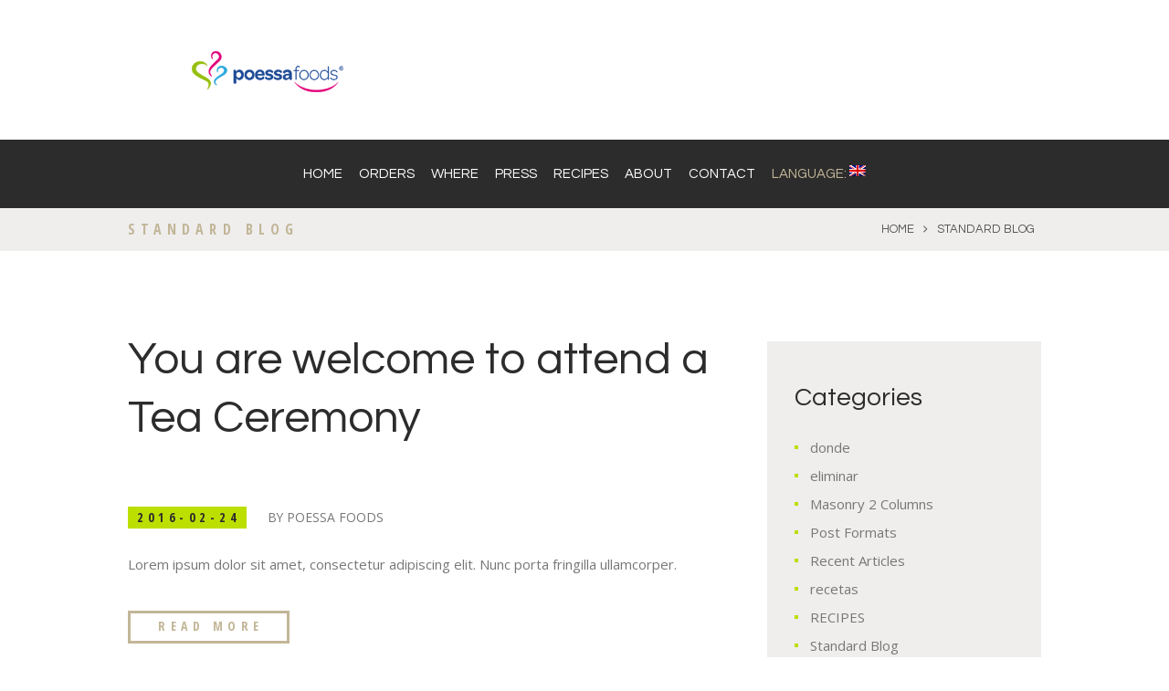

--- FILE ---
content_type: text/html; charset=UTF-8
request_url: https://poessa-foods.com/en/category/standard-blog
body_size: 21515
content:
<!DOCTYPE html>
<html lang="en-US" class="scheme_original">
<head>
	<meta name='robots' content='index, follow, max-image-preview:large, max-snippet:-1, max-video-preview:-1' />
		<script type="text/javascript">
			window.wgm_map_queue = window.wgm_map_queue || [];
			window.wgm_gmap_api_loaded = function() {
				window.wgm_map_queue.forEach(function(f) { f(); });
				window.wgm_map_queue = [];
			};
		</script>
		        <meta charset="UTF-8" />
        <meta name="viewport" content="width=device-width, initial-scale=1, maximum-scale=1">
        <meta name="format-detection" content="telephone=no">

        <link rel="profile" href="http://gmpg.org/xfn/11" />
        <link rel="pingback" href="https://poessa-foods.com/xmlrpc.php" />

        
	<!-- This site is optimized with the Yoast SEO plugin v26.8 - https://yoast.com/product/yoast-seo-wordpress/ -->
	<title>Standard Blog archivos &#8902; Poessa Foods</title>
	<link rel="canonical" href="https://poessa-foods.com/category/standard-blog" />
	<meta property="og:locale" content="en_US" />
	<meta property="og:type" content="article" />
	<meta property="og:title" content="Standard Blog archivos &#8902; Poessa Foods" />
	<meta property="og:url" content="https://poessa-foods.com/category/standard-blog" />
	<meta property="og:site_name" content="Poessa Foods" />
	<meta name="twitter:card" content="summary_large_image" />
	<script type="application/ld+json" class="yoast-schema-graph">{"@context":"https://schema.org","@graph":[{"@type":"CollectionPage","@id":"https://poessa-foods.com/category/standard-blog","url":"https://poessa-foods.com/category/standard-blog","name":"Standard Blog archivos &#8902; Poessa Foods","isPartOf":{"@id":"https://poessa-foods.com/#website"},"breadcrumb":{"@id":"https://poessa-foods.com/category/standard-blog#breadcrumb"},"inLanguage":"en-US"},{"@type":"BreadcrumbList","@id":"https://poessa-foods.com/category/standard-blog#breadcrumb","itemListElement":[{"@type":"ListItem","position":1,"name":"Portada","item":"https://poessa-foods.com/"},{"@type":"ListItem","position":2,"name":"Standard Blog"}]},{"@type":"WebSite","@id":"https://poessa-foods.com/#website","url":"https://poessa-foods.com/","name":"Poessa Foods","description":"","publisher":{"@id":"https://poessa-foods.com/#organization"},"potentialAction":[{"@type":"SearchAction","target":{"@type":"EntryPoint","urlTemplate":"https://poessa-foods.com/?s={search_term_string}"},"query-input":{"@type":"PropertyValueSpecification","valueRequired":true,"valueName":"search_term_string"}}],"inLanguage":"en-US"},{"@type":"Organization","@id":"https://poessa-foods.com/#organization","name":"Poessa Foods","url":"https://poessa-foods.com/","logo":{"@type":"ImageObject","inLanguage":"en-US","@id":"https://poessa-foods.com/#/schema/logo/image/","url":"https://poessa-foods.com/wp-content/uploads/2016/12/favicon.png","contentUrl":"https://poessa-foods.com/wp-content/uploads/2016/12/favicon.png","width":100,"height":109,"caption":"Poessa Foods"},"image":{"@id":"https://poessa-foods.com/#/schema/logo/image/"},"sameAs":["https://www.facebook.com/topgourmet.poessajapan.co"]}]}</script>
	<!-- / Yoast SEO plugin. -->


<link rel='dns-prefetch' href='//maps.google.com' />
<link rel='dns-prefetch' href='//fonts.googleapis.com' />
<link rel="alternate" type="application/rss+xml" title="Poessa Foods &raquo; Feed" href="https://poessa-foods.com/en/feed" />
<link rel="alternate" type="application/rss+xml" title="Poessa Foods &raquo; Comments Feed" href="https://poessa-foods.com/en/comments/feed" />
<link rel="alternate" type="application/rss+xml" title="Poessa Foods &raquo; Standard Blog Category Feed" href="https://poessa-foods.com/en/category/standard-blog/feed" />
<style id='wp-img-auto-sizes-contain-inline-css' type='text/css'>
img:is([sizes=auto i],[sizes^="auto," i]){contain-intrinsic-size:3000px 1500px}
/*# sourceURL=wp-img-auto-sizes-contain-inline-css */
</style>
<link rel='stylesheet' id='bxslider-css-css' href='https://poessa-foods.com/wp-content/plugins/kiwi-logo-carousel/third-party/jquery.bxslider/jquery.bxslider.css?ver=6.9' type='text/css' media='' />
<link rel='stylesheet' id='kiwi-logo-carousel-styles-css' href='https://poessa-foods.com/wp-content/plugins/kiwi-logo-carousel/custom-styles.css?ver=6.9' type='text/css' media='' />
<link rel='stylesheet' id='sbi_styles-css' href='https://poessa-foods.com/wp-content/plugins/instagram-feed/css/sbi-styles.min.css?ver=6.10.0' type='text/css' media='all' />
<style id='wp-emoji-styles-inline-css' type='text/css'>

	img.wp-smiley, img.emoji {
		display: inline !important;
		border: none !important;
		box-shadow: none !important;
		height: 1em !important;
		width: 1em !important;
		margin: 0 0.07em !important;
		vertical-align: -0.1em !important;
		background: none !important;
		padding: 0 !important;
	}
/*# sourceURL=wp-emoji-styles-inline-css */
</style>
<style id='wp-block-library-inline-css' type='text/css'>
:root{--wp-block-synced-color:#7a00df;--wp-block-synced-color--rgb:122,0,223;--wp-bound-block-color:var(--wp-block-synced-color);--wp-editor-canvas-background:#ddd;--wp-admin-theme-color:#007cba;--wp-admin-theme-color--rgb:0,124,186;--wp-admin-theme-color-darker-10:#006ba1;--wp-admin-theme-color-darker-10--rgb:0,107,160.5;--wp-admin-theme-color-darker-20:#005a87;--wp-admin-theme-color-darker-20--rgb:0,90,135;--wp-admin-border-width-focus:2px}@media (min-resolution:192dpi){:root{--wp-admin-border-width-focus:1.5px}}.wp-element-button{cursor:pointer}:root .has-very-light-gray-background-color{background-color:#eee}:root .has-very-dark-gray-background-color{background-color:#313131}:root .has-very-light-gray-color{color:#eee}:root .has-very-dark-gray-color{color:#313131}:root .has-vivid-green-cyan-to-vivid-cyan-blue-gradient-background{background:linear-gradient(135deg,#00d084,#0693e3)}:root .has-purple-crush-gradient-background{background:linear-gradient(135deg,#34e2e4,#4721fb 50%,#ab1dfe)}:root .has-hazy-dawn-gradient-background{background:linear-gradient(135deg,#faaca8,#dad0ec)}:root .has-subdued-olive-gradient-background{background:linear-gradient(135deg,#fafae1,#67a671)}:root .has-atomic-cream-gradient-background{background:linear-gradient(135deg,#fdd79a,#004a59)}:root .has-nightshade-gradient-background{background:linear-gradient(135deg,#330968,#31cdcf)}:root .has-midnight-gradient-background{background:linear-gradient(135deg,#020381,#2874fc)}:root{--wp--preset--font-size--normal:16px;--wp--preset--font-size--huge:42px}.has-regular-font-size{font-size:1em}.has-larger-font-size{font-size:2.625em}.has-normal-font-size{font-size:var(--wp--preset--font-size--normal)}.has-huge-font-size{font-size:var(--wp--preset--font-size--huge)}.has-text-align-center{text-align:center}.has-text-align-left{text-align:left}.has-text-align-right{text-align:right}.has-fit-text{white-space:nowrap!important}#end-resizable-editor-section{display:none}.aligncenter{clear:both}.items-justified-left{justify-content:flex-start}.items-justified-center{justify-content:center}.items-justified-right{justify-content:flex-end}.items-justified-space-between{justify-content:space-between}.screen-reader-text{border:0;clip-path:inset(50%);height:1px;margin:-1px;overflow:hidden;padding:0;position:absolute;width:1px;word-wrap:normal!important}.screen-reader-text:focus{background-color:#ddd;clip-path:none;color:#444;display:block;font-size:1em;height:auto;left:5px;line-height:normal;padding:15px 23px 14px;text-decoration:none;top:5px;width:auto;z-index:100000}html :where(.has-border-color){border-style:solid}html :where([style*=border-top-color]){border-top-style:solid}html :where([style*=border-right-color]){border-right-style:solid}html :where([style*=border-bottom-color]){border-bottom-style:solid}html :where([style*=border-left-color]){border-left-style:solid}html :where([style*=border-width]){border-style:solid}html :where([style*=border-top-width]){border-top-style:solid}html :where([style*=border-right-width]){border-right-style:solid}html :where([style*=border-bottom-width]){border-bottom-style:solid}html :where([style*=border-left-width]){border-left-style:solid}html :where(img[class*=wp-image-]){height:auto;max-width:100%}:where(figure){margin:0 0 1em}html :where(.is-position-sticky){--wp-admin--admin-bar--position-offset:var(--wp-admin--admin-bar--height,0px)}@media screen and (max-width:600px){html :where(.is-position-sticky){--wp-admin--admin-bar--position-offset:0px}}

/*# sourceURL=wp-block-library-inline-css */
</style><style id='global-styles-inline-css' type='text/css'>
:root{--wp--preset--aspect-ratio--square: 1;--wp--preset--aspect-ratio--4-3: 4/3;--wp--preset--aspect-ratio--3-4: 3/4;--wp--preset--aspect-ratio--3-2: 3/2;--wp--preset--aspect-ratio--2-3: 2/3;--wp--preset--aspect-ratio--16-9: 16/9;--wp--preset--aspect-ratio--9-16: 9/16;--wp--preset--color--black: #000000;--wp--preset--color--cyan-bluish-gray: #abb8c3;--wp--preset--color--white: #ffffff;--wp--preset--color--pale-pink: #f78da7;--wp--preset--color--vivid-red: #cf2e2e;--wp--preset--color--luminous-vivid-orange: #ff6900;--wp--preset--color--luminous-vivid-amber: #fcb900;--wp--preset--color--light-green-cyan: #7bdcb5;--wp--preset--color--vivid-green-cyan: #00d084;--wp--preset--color--pale-cyan-blue: #8ed1fc;--wp--preset--color--vivid-cyan-blue: #0693e3;--wp--preset--color--vivid-purple: #9b51e0;--wp--preset--gradient--vivid-cyan-blue-to-vivid-purple: linear-gradient(135deg,rgb(6,147,227) 0%,rgb(155,81,224) 100%);--wp--preset--gradient--light-green-cyan-to-vivid-green-cyan: linear-gradient(135deg,rgb(122,220,180) 0%,rgb(0,208,130) 100%);--wp--preset--gradient--luminous-vivid-amber-to-luminous-vivid-orange: linear-gradient(135deg,rgb(252,185,0) 0%,rgb(255,105,0) 100%);--wp--preset--gradient--luminous-vivid-orange-to-vivid-red: linear-gradient(135deg,rgb(255,105,0) 0%,rgb(207,46,46) 100%);--wp--preset--gradient--very-light-gray-to-cyan-bluish-gray: linear-gradient(135deg,rgb(238,238,238) 0%,rgb(169,184,195) 100%);--wp--preset--gradient--cool-to-warm-spectrum: linear-gradient(135deg,rgb(74,234,220) 0%,rgb(151,120,209) 20%,rgb(207,42,186) 40%,rgb(238,44,130) 60%,rgb(251,105,98) 80%,rgb(254,248,76) 100%);--wp--preset--gradient--blush-light-purple: linear-gradient(135deg,rgb(255,206,236) 0%,rgb(152,150,240) 100%);--wp--preset--gradient--blush-bordeaux: linear-gradient(135deg,rgb(254,205,165) 0%,rgb(254,45,45) 50%,rgb(107,0,62) 100%);--wp--preset--gradient--luminous-dusk: linear-gradient(135deg,rgb(255,203,112) 0%,rgb(199,81,192) 50%,rgb(65,88,208) 100%);--wp--preset--gradient--pale-ocean: linear-gradient(135deg,rgb(255,245,203) 0%,rgb(182,227,212) 50%,rgb(51,167,181) 100%);--wp--preset--gradient--electric-grass: linear-gradient(135deg,rgb(202,248,128) 0%,rgb(113,206,126) 100%);--wp--preset--gradient--midnight: linear-gradient(135deg,rgb(2,3,129) 0%,rgb(40,116,252) 100%);--wp--preset--font-size--small: 13px;--wp--preset--font-size--medium: 20px;--wp--preset--font-size--large: 36px;--wp--preset--font-size--x-large: 42px;--wp--preset--spacing--20: 0.44rem;--wp--preset--spacing--30: 0.67rem;--wp--preset--spacing--40: 1rem;--wp--preset--spacing--50: 1.5rem;--wp--preset--spacing--60: 2.25rem;--wp--preset--spacing--70: 3.38rem;--wp--preset--spacing--80: 5.06rem;--wp--preset--shadow--natural: 6px 6px 9px rgba(0, 0, 0, 0.2);--wp--preset--shadow--deep: 12px 12px 50px rgba(0, 0, 0, 0.4);--wp--preset--shadow--sharp: 6px 6px 0px rgba(0, 0, 0, 0.2);--wp--preset--shadow--outlined: 6px 6px 0px -3px rgb(255, 255, 255), 6px 6px rgb(0, 0, 0);--wp--preset--shadow--crisp: 6px 6px 0px rgb(0, 0, 0);}:where(.is-layout-flex){gap: 0.5em;}:where(.is-layout-grid){gap: 0.5em;}body .is-layout-flex{display: flex;}.is-layout-flex{flex-wrap: wrap;align-items: center;}.is-layout-flex > :is(*, div){margin: 0;}body .is-layout-grid{display: grid;}.is-layout-grid > :is(*, div){margin: 0;}:where(.wp-block-columns.is-layout-flex){gap: 2em;}:where(.wp-block-columns.is-layout-grid){gap: 2em;}:where(.wp-block-post-template.is-layout-flex){gap: 1.25em;}:where(.wp-block-post-template.is-layout-grid){gap: 1.25em;}.has-black-color{color: var(--wp--preset--color--black) !important;}.has-cyan-bluish-gray-color{color: var(--wp--preset--color--cyan-bluish-gray) !important;}.has-white-color{color: var(--wp--preset--color--white) !important;}.has-pale-pink-color{color: var(--wp--preset--color--pale-pink) !important;}.has-vivid-red-color{color: var(--wp--preset--color--vivid-red) !important;}.has-luminous-vivid-orange-color{color: var(--wp--preset--color--luminous-vivid-orange) !important;}.has-luminous-vivid-amber-color{color: var(--wp--preset--color--luminous-vivid-amber) !important;}.has-light-green-cyan-color{color: var(--wp--preset--color--light-green-cyan) !important;}.has-vivid-green-cyan-color{color: var(--wp--preset--color--vivid-green-cyan) !important;}.has-pale-cyan-blue-color{color: var(--wp--preset--color--pale-cyan-blue) !important;}.has-vivid-cyan-blue-color{color: var(--wp--preset--color--vivid-cyan-blue) !important;}.has-vivid-purple-color{color: var(--wp--preset--color--vivid-purple) !important;}.has-black-background-color{background-color: var(--wp--preset--color--black) !important;}.has-cyan-bluish-gray-background-color{background-color: var(--wp--preset--color--cyan-bluish-gray) !important;}.has-white-background-color{background-color: var(--wp--preset--color--white) !important;}.has-pale-pink-background-color{background-color: var(--wp--preset--color--pale-pink) !important;}.has-vivid-red-background-color{background-color: var(--wp--preset--color--vivid-red) !important;}.has-luminous-vivid-orange-background-color{background-color: var(--wp--preset--color--luminous-vivid-orange) !important;}.has-luminous-vivid-amber-background-color{background-color: var(--wp--preset--color--luminous-vivid-amber) !important;}.has-light-green-cyan-background-color{background-color: var(--wp--preset--color--light-green-cyan) !important;}.has-vivid-green-cyan-background-color{background-color: var(--wp--preset--color--vivid-green-cyan) !important;}.has-pale-cyan-blue-background-color{background-color: var(--wp--preset--color--pale-cyan-blue) !important;}.has-vivid-cyan-blue-background-color{background-color: var(--wp--preset--color--vivid-cyan-blue) !important;}.has-vivid-purple-background-color{background-color: var(--wp--preset--color--vivid-purple) !important;}.has-black-border-color{border-color: var(--wp--preset--color--black) !important;}.has-cyan-bluish-gray-border-color{border-color: var(--wp--preset--color--cyan-bluish-gray) !important;}.has-white-border-color{border-color: var(--wp--preset--color--white) !important;}.has-pale-pink-border-color{border-color: var(--wp--preset--color--pale-pink) !important;}.has-vivid-red-border-color{border-color: var(--wp--preset--color--vivid-red) !important;}.has-luminous-vivid-orange-border-color{border-color: var(--wp--preset--color--luminous-vivid-orange) !important;}.has-luminous-vivid-amber-border-color{border-color: var(--wp--preset--color--luminous-vivid-amber) !important;}.has-light-green-cyan-border-color{border-color: var(--wp--preset--color--light-green-cyan) !important;}.has-vivid-green-cyan-border-color{border-color: var(--wp--preset--color--vivid-green-cyan) !important;}.has-pale-cyan-blue-border-color{border-color: var(--wp--preset--color--pale-cyan-blue) !important;}.has-vivid-cyan-blue-border-color{border-color: var(--wp--preset--color--vivid-cyan-blue) !important;}.has-vivid-purple-border-color{border-color: var(--wp--preset--color--vivid-purple) !important;}.has-vivid-cyan-blue-to-vivid-purple-gradient-background{background: var(--wp--preset--gradient--vivid-cyan-blue-to-vivid-purple) !important;}.has-light-green-cyan-to-vivid-green-cyan-gradient-background{background: var(--wp--preset--gradient--light-green-cyan-to-vivid-green-cyan) !important;}.has-luminous-vivid-amber-to-luminous-vivid-orange-gradient-background{background: var(--wp--preset--gradient--luminous-vivid-amber-to-luminous-vivid-orange) !important;}.has-luminous-vivid-orange-to-vivid-red-gradient-background{background: var(--wp--preset--gradient--luminous-vivid-orange-to-vivid-red) !important;}.has-very-light-gray-to-cyan-bluish-gray-gradient-background{background: var(--wp--preset--gradient--very-light-gray-to-cyan-bluish-gray) !important;}.has-cool-to-warm-spectrum-gradient-background{background: var(--wp--preset--gradient--cool-to-warm-spectrum) !important;}.has-blush-light-purple-gradient-background{background: var(--wp--preset--gradient--blush-light-purple) !important;}.has-blush-bordeaux-gradient-background{background: var(--wp--preset--gradient--blush-bordeaux) !important;}.has-luminous-dusk-gradient-background{background: var(--wp--preset--gradient--luminous-dusk) !important;}.has-pale-ocean-gradient-background{background: var(--wp--preset--gradient--pale-ocean) !important;}.has-electric-grass-gradient-background{background: var(--wp--preset--gradient--electric-grass) !important;}.has-midnight-gradient-background{background: var(--wp--preset--gradient--midnight) !important;}.has-small-font-size{font-size: var(--wp--preset--font-size--small) !important;}.has-medium-font-size{font-size: var(--wp--preset--font-size--medium) !important;}.has-large-font-size{font-size: var(--wp--preset--font-size--large) !important;}.has-x-large-font-size{font-size: var(--wp--preset--font-size--x-large) !important;}
/*# sourceURL=global-styles-inline-css */
</style>

<style id='classic-theme-styles-inline-css' type='text/css'>
/*! This file is auto-generated */
.wp-block-button__link{color:#fff;background-color:#32373c;border-radius:9999px;box-shadow:none;text-decoration:none;padding:calc(.667em + 2px) calc(1.333em + 2px);font-size:1.125em}.wp-block-file__button{background:#32373c;color:#fff;text-decoration:none}
/*# sourceURL=/wp-includes/css/classic-themes.min.css */
</style>
<link rel='stylesheet' id='booked-tooltipster-css' href='https://poessa-foods.com/wp-content/plugins/booked/assets/js/tooltipster/css/tooltipster.css?ver=3.3.0' type='text/css' media='all' />
<link rel='stylesheet' id='booked-tooltipster-theme-css' href='https://poessa-foods.com/wp-content/plugins/booked/assets/js/tooltipster/css/themes/tooltipster-light.css?ver=3.3.0' type='text/css' media='all' />
<link rel='stylesheet' id='booked-animations-css' href='https://poessa-foods.com/wp-content/plugins/booked/assets/css/animations.css?ver=2.4.3' type='text/css' media='all' />
<link rel='stylesheet' id='booked-css-css' href='https://poessa-foods.com/wp-content/plugins/booked/dist/booked.css?ver=2.4.3' type='text/css' media='all' />
<style id='booked-css-inline-css' type='text/css'>
#ui-datepicker-div.booked_custom_date_picker table.ui-datepicker-calendar tbody td a.ui-state-active,#ui-datepicker-div.booked_custom_date_picker table.ui-datepicker-calendar tbody td a.ui-state-active:hover,body #booked-profile-page input[type=submit].button-primary:hover,body .booked-list-view button.button:hover, body .booked-list-view input[type=submit].button-primary:hover,body div.booked-calendar input[type=submit].button-primary:hover,body .booked-modal input[type=submit].button-primary:hover,body div.booked-calendar .bc-head,body div.booked-calendar .bc-head .bc-col,body div.booked-calendar .booked-appt-list .timeslot .timeslot-people button:hover,body #booked-profile-page .booked-profile-header,body #booked-profile-page .booked-tabs li.active a,body #booked-profile-page .booked-tabs li.active a:hover,body #booked-profile-page .appt-block .google-cal-button > a:hover,#ui-datepicker-div.booked_custom_date_picker .ui-datepicker-header{ background:#c2b698 !important; }body #booked-profile-page input[type=submit].button-primary:hover,body div.booked-calendar input[type=submit].button-primary:hover,body .booked-list-view button.button:hover, body .booked-list-view input[type=submit].button-primary:hover,body .booked-modal input[type=submit].button-primary:hover,body div.booked-calendar .bc-head .bc-col,body div.booked-calendar .booked-appt-list .timeslot .timeslot-people button:hover,body #booked-profile-page .booked-profile-header,body #booked-profile-page .appt-block .google-cal-button > a:hover{ border-color:#c2b698 !important; }body div.booked-calendar .bc-row.days,body div.booked-calendar .bc-row.days .bc-col,body .booked-calendarSwitcher.calendar,body #booked-profile-page .booked-tabs,#ui-datepicker-div.booked_custom_date_picker table.ui-datepicker-calendar thead,#ui-datepicker-div.booked_custom_date_picker table.ui-datepicker-calendar thead th{ background:#bcdf00 !important; }body div.booked-calendar .bc-row.days .bc-col,body #booked-profile-page .booked-tabs{ border-color:#bcdf00 !important; }#ui-datepicker-div.booked_custom_date_picker table.ui-datepicker-calendar tbody td.ui-datepicker-today a,#ui-datepicker-div.booked_custom_date_picker table.ui-datepicker-calendar tbody td.ui-datepicker-today a:hover,body #booked-profile-page input[type=submit].button-primary,body div.booked-calendar input[type=submit].button-primary,body .booked-list-view button.button, body .booked-list-view input[type=submit].button-primary,body .booked-list-view button.button, body .booked-list-view input[type=submit].button-primary,body .booked-modal input[type=submit].button-primary,body div.booked-calendar .booked-appt-list .timeslot .timeslot-people button,body #booked-profile-page .booked-profile-appt-list .appt-block.approved .status-block,body #booked-profile-page .appt-block .google-cal-button > a,body .booked-modal p.booked-title-bar,body div.booked-calendar .bc-col:hover .date span,body .booked-list-view a.booked_list_date_picker_trigger.booked-dp-active,body .booked-list-view a.booked_list_date_picker_trigger.booked-dp-active:hover,.booked-ms-modal .booked-book-appt,body #booked-profile-page .booked-tabs li a .counter{ background:#c2b698; }body #booked-profile-page input[type=submit].button-primary,body div.booked-calendar input[type=submit].button-primary,body .booked-list-view button.button, body .booked-list-view input[type=submit].button-primary,body .booked-list-view button.button, body .booked-list-view input[type=submit].button-primary,body .booked-modal input[type=submit].button-primary,body #booked-profile-page .appt-block .google-cal-button > a,body div.booked-calendar .booked-appt-list .timeslot .timeslot-people button,body .booked-list-view a.booked_list_date_picker_trigger.booked-dp-active,body .booked-list-view a.booked_list_date_picker_trigger.booked-dp-active:hover{ border-color:#c2b698; }body .booked-modal .bm-window p i.fa,body .booked-modal .bm-window a,body .booked-appt-list .booked-public-appointment-title,body .booked-modal .bm-window p.appointment-title,.booked-ms-modal.visible:hover .booked-book-appt{ color:#c2b698; }.booked-appt-list .timeslot.has-title .booked-public-appointment-title { color:inherit; }
/*# sourceURL=booked-css-inline-css */
</style>
<link rel='stylesheet' id='contact-form-7-css' href='https://poessa-foods.com/wp-content/plugins/contact-form-7/includes/css/styles.css?ver=6.1.4' type='text/css' media='all' />
<link rel='stylesheet' id='essential-grid-plugin-settings-css' href='https://poessa-foods.com/wp-content/plugins/essential-grid/public/assets/css/settings.css?ver=2.0.9.1' type='text/css' media='all' />
<link rel='stylesheet' id='tp-open-sans-css' href='https://fonts.googleapis.com/css?family=Open+Sans%3A300%2C400%2C600%2C700%2C800&#038;ver=6.9' type='text/css' media='all' />
<link rel='stylesheet' id='tp-raleway-css' href='https://fonts.googleapis.com/css?family=Raleway%3A100%2C200%2C300%2C400%2C500%2C600%2C700%2C800%2C900&#038;ver=6.9' type='text/css' media='all' />
<link rel='stylesheet' id='tp-droid-serif-css' href='https://fonts.googleapis.com/css?family=Droid+Serif%3A400%2C700&#038;ver=6.9' type='text/css' media='all' />
<link rel='stylesheet' id='wgm-select2-css-css' href='https://poessa-foods.com/wp-content/plugins/gmap-embed/admin/assets/third-party/select2/css/select2.min.css?ver=4.1.0-rc.0' type='text/css' media='all' />
<link rel='stylesheet' id='wgm-design-system-css-css' href='https://poessa-foods.com/wp-content/plugins/gmap-embed/admin/assets/css/wgm-design-system.css?ver=1769036178' type='text/css' media='all' />
<link rel='stylesheet' id='wp-gmap-front-custom-style-css-css' href='https://poessa-foods.com/wp-content/plugins/gmap-embed/public/assets/css/front_custom_style.css?ver=1769036179' type='text/css' media='all' />
<link rel='stylesheet' id='rs-plugin-settings-css' href='https://poessa-foods.com/wp-content/plugins/revslider/public/assets/css/settings.css?ver=5.2.6' type='text/css' media='all' />
<style id='rs-plugin-settings-inline-css' type='text/css'>
#rs-demo-id {}
/*# sourceURL=rs-plugin-settings-inline-css */
</style>
<link rel='stylesheet' id='theleaf-font-google_fonts-style-css' href='//fonts.googleapis.com/css?family=Questrial|Open+Sans+Condensed:700|Open+Sans:300,300italic,400,400italic,700,700italic|Satisfy&#038;subset=latin,latin-ext' type='text/css' media='all' />
<link rel='stylesheet' id='fontello-style-css' href='https://poessa-foods.com/wp-content/themes/theleaf/css/fontello/css/fontello.css' type='text/css' media='all' />
<link rel='stylesheet' id='theleaf-main-style-css' href='https://poessa-foods.com/wp-content/themes/theleaf/style.css' type='text/css' media='all' />
<link rel='stylesheet' id='theleaf-animation-style-css' href='https://poessa-foods.com/wp-content/themes/theleaf/fw/css/core.animation.css' type='text/css' media='all' />
<link rel='stylesheet' id='theleaf-shortcodes-style-css' href='https://poessa-foods.com/wp-content/plugins/trx_utils/shortcodes/theme.shortcodes.css' type='text/css' media='all' />
<link rel='stylesheet' id='theleaf-plugin.booked-style-css' href='https://poessa-foods.com/wp-content/themes/theleaf/css/plugin.booked.css' type='text/css' media='all' />
<link rel='stylesheet' id='theleaf-skin-style-css' href='https://poessa-foods.com/wp-content/themes/theleaf/skins/theleaf/skin.css' type='text/css' media='all' />
<link rel='stylesheet' id='theleaf-custom-style-css' href='https://poessa-foods.com/wp-content/themes/theleaf/fw/css/custom-style.css' type='text/css' media='all' />
<style id='theleaf-custom-style-inline-css' type='text/css'>
 #page_preloader{background-color:#ffffff}.preloader_wrap>div{background-color:#c2b698} .contacts_wrap .logo img{height:30px}
/*# sourceURL=theleaf-custom-style-inline-css */
</style>
<link rel='stylesheet' id='theleaf-responsive-style-css' href='https://poessa-foods.com/wp-content/themes/theleaf/css/responsive.css' type='text/css' media='all' />
<link rel='stylesheet' id='theme-skin-responsive-style-css' href='https://poessa-foods.com/wp-content/themes/theleaf/skins/theleaf/skin.responsive.css' type='text/css' media='all' />
<link rel='stylesheet' id='mediaelement-css' href='https://poessa-foods.com/wp-includes/js/mediaelement/mediaelementplayer-legacy.min.css?ver=4.2.17' type='text/css' media='all' />
<link rel='stylesheet' id='wp-mediaelement-css' href='https://poessa-foods.com/wp-includes/js/mediaelement/wp-mediaelement.min.css?ver=6.9' type='text/css' media='all' />
<script type="text/javascript" src="https://poessa-foods.com/wp-includes/js/jquery/jquery.min.js?ver=3.7.1" id="jquery-core-js"></script>
<script type="text/javascript" src="https://poessa-foods.com/wp-includes/js/jquery/jquery-migrate.min.js?ver=3.4.1" id="jquery-migrate-js"></script>
<script type="text/javascript" src="https://poessa-foods.com/wp-content/plugins/essential-grid/public/assets/js/lightbox.js?ver=2.0.9.1" id="themepunchboxext-js"></script>
<script type="text/javascript" src="https://poessa-foods.com/wp-content/plugins/essential-grid/public/assets/js/jquery.themepunch.tools.min.js?ver=2.0.9.1" id="tp-tools-js"></script>
<script type="text/javascript" src="https://poessa-foods.com/wp-content/plugins/essential-grid/public/assets/js/jquery.themepunch.essential.min.js?ver=2.0.9.1" id="essential-grid-essential-grid-script-js"></script>
<script type="text/javascript" async defer src="https://maps.google.com/maps/api/js?key=AIzaSyDsnzH8ifleAaGZqYMJYVh6uQlYgZmdGbc&amp;libraries=places&amp;language=en&amp;region=US&amp;callback=wgm_gmap_api_loaded&amp;ver=6.9" id="wp-gmap-api-js"></script>
<script type="text/javascript" id="wp-gmap-api-js-after">
/* <![CDATA[ */
/* <![CDATA[ */

var wgm_status = {"p_v":"1.9.5","p_d_v":"20260121","l_api":"always","p_api":"N","i_p":false,"d_f_s_c":"N","d_s_v":"N","d_z_c":"N","d_p_c":"N","d_m_t_c":"N","d_m_w_z":"N","d_m_d":"N","d_m_d_c_z":"N","e_d_f_a_c":"N","lng":"en","reg":"US","d_u":"km","m_r":"administrator","php_v":"7.4.33","wp_v":"6.9"};
/* ]]]]><![CDATA[> */
//# sourceURL=wp-gmap-api-js-after
/* ]]> */
</script>
<script type="text/javascript" src="https://poessa-foods.com/wp-content/plugins/revslider/public/assets/js/jquery.themepunch.revolution.min.js?ver=5.2.6" id="revmin-js"></script>
<script type="text/javascript" src="https://poessa-foods.com/wp-content/themes/theleaf/fw/js/photostack/modernizr.min.js" id="modernizr-js"></script>
<link rel="https://api.w.org/" href="https://poessa-foods.com/en/wp-json/" /><link rel="alternate" title="JSON" type="application/json" href="https://poessa-foods.com/en/wp-json/wp/v2/categories/10" /><link rel="EditURI" type="application/rsd+xml" title="RSD" href="https://poessa-foods.com/xmlrpc.php?rsd" />
<meta name="generator" content="WordPress 6.9" />
		<script type="text/javascript">
			var ajaxRevslider;
			
			jQuery(document).ready(function() {
				// CUSTOM AJAX CONTENT LOADING FUNCTION
				ajaxRevslider = function(obj) {
				
					// obj.type : Post Type
					// obj.id : ID of Content to Load
					// obj.aspectratio : The Aspect Ratio of the Container / Media
					// obj.selector : The Container Selector where the Content of Ajax will be injected. It is done via the Essential Grid on Return of Content
					
					var content = "";

					data = {};
					
					data.action = 'revslider_ajax_call_front';
					data.client_action = 'get_slider_html';
					data.token = '2bd2595471';
					data.type = obj.type;
					data.id = obj.id;
					data.aspectratio = obj.aspectratio;
					
					// SYNC AJAX REQUEST
					jQuery.ajax({
						type:"post",
						url:"https://poessa-foods.com/wp-admin/admin-ajax.php",
						dataType: 'json',
						data:data,
						async:false,
						success: function(ret, textStatus, XMLHttpRequest) {
							if(ret.success == true)
								content = ret.data;								
						},
						error: function(e) {
							console.log(e);
						}
					});
					
					 // FIRST RETURN THE CONTENT WHEN IT IS LOADED !!
					 return content;						 
				};
				
				// CUSTOM AJAX FUNCTION TO REMOVE THE SLIDER
				var ajaxRemoveRevslider = function(obj) {
					return jQuery(obj.selector+" .rev_slider").revkill();
				};

				// EXTEND THE AJAX CONTENT LOADING TYPES WITH TYPE AND FUNCTION
				var extendessential = setInterval(function() {
					if (jQuery.fn.tpessential != undefined) {
						clearInterval(extendessential);
						if(typeof(jQuery.fn.tpessential.defaults) !== 'undefined') {
							jQuery.fn.tpessential.defaults.ajaxTypes.push({type:"revslider",func:ajaxRevslider,killfunc:ajaxRemoveRevslider,openAnimationSpeed:0.3});   
							// type:  Name of the Post to load via Ajax into the Essential Grid Ajax Container
							// func: the Function Name which is Called once the Item with the Post Type has been clicked
							// killfunc: function to kill in case the Ajax Window going to be removed (before Remove function !
							// openAnimationSpeed: how quick the Ajax Content window should be animated (default is 0.3)
						}
					}
				},30);
			});
		</script>
		<style type="text/css">
.qtranxs_flag_ja {background-image: url(https://poessa-foods.com/wp-content/plugins/qtranslate-x/flags/jp.png); background-repeat: no-repeat;}
.qtranxs_flag_en {background-image: url(https://poessa-foods.com/wp-content/plugins/qtranslate-x/flags/gb.png); background-repeat: no-repeat;}
.qtranxs_flag_es {background-image: url(https://poessa-foods.com/wp-content/plugins/qtranslate-x/flags/es.png); background-repeat: no-repeat;}
</style>
<link hreflang="ja" href="https://poessa-foods.com/ja/category/standard-blog" rel="alternate" />
<link hreflang="en" href="https://poessa-foods.com/en/category/standard-blog" rel="alternate" />
<link hreflang="es" href="https://poessa-foods.com/es/category/standard-blog" rel="alternate" />
<link hreflang="x-default" href="https://poessa-foods.com/category/standard-blog" rel="alternate" />
<meta name="generator" content="qTranslate-X 3.4.6.8" />
<style type="text/css" media="screen">input#akismet_privacy_check { float: left; margin: 7px 7px 7px 0; width: 13px; }</style>
        <script type="text/javascript">
            var jQueryMigrateHelperHasSentDowngrade = false;

			window.onerror = function( msg, url, line, col, error ) {
				// Break out early, do not processing if a downgrade reqeust was already sent.
				if ( jQueryMigrateHelperHasSentDowngrade ) {
					return true;
                }

				var xhr = new XMLHttpRequest();
				var nonce = 'c0c9dfe7d8';
				var jQueryFunctions = [
					'andSelf',
					'browser',
					'live',
					'boxModel',
					'support.boxModel',
					'size',
					'swap',
					'clean',
					'sub',
                ];
				var match_pattern = /\)\.(.+?) is not a function/;
                var erroredFunction = msg.match( match_pattern );

                // If there was no matching functions, do not try to downgrade.
                if ( null === erroredFunction || typeof erroredFunction !== 'object' || typeof erroredFunction[1] === "undefined" || -1 === jQueryFunctions.indexOf( erroredFunction[1] ) ) {
                    return true;
                }

                // Set that we've now attempted a downgrade request.
                jQueryMigrateHelperHasSentDowngrade = true;

				xhr.open( 'POST', 'https://poessa-foods.com/wp-admin/admin-ajax.php' );
				xhr.setRequestHeader( 'Content-Type', 'application/x-www-form-urlencoded' );
				xhr.onload = function () {
					var response,
                        reload = false;

					if ( 200 === xhr.status ) {
                        try {
                        	response = JSON.parse( xhr.response );

                        	reload = response.data.reload;
                        } catch ( e ) {
                        	reload = false;
                        }
                    }

					// Automatically reload the page if a deprecation caused an automatic downgrade, ensure visitors get the best possible experience.
					if ( reload ) {
						location.reload();
                    }
				};

				xhr.send( encodeURI( 'action=jquery-migrate-downgrade-version&_wpnonce=' + nonce ) );

				// Suppress error alerts in older browsers
				return true;
			}
        </script>

		<meta name="generator" content="Powered by Visual Composer - drag and drop page builder for WordPress."/>
<!--[if lte IE 9]><link rel="stylesheet" type="text/css" href="https://poessa-foods.com/wp-content/plugins/js_composer/assets/css/vc_lte_ie9.min.css" media="screen"><![endif]--><!--[if IE  8]><link rel="stylesheet" type="text/css" href="https://poessa-foods.com/wp-content/plugins/js_composer/assets/css/vc-ie8.min.css" media="screen"><![endif]--><meta name="generator" content="Powered by Slider Revolution 5.2.6 - responsive, Mobile-Friendly Slider Plugin for WordPress with comfortable drag and drop interface." />
<link rel="icon" href="https://poessa-foods.com/wp-content/uploads/2016/12/favicon.png" sizes="32x32" />
<link rel="icon" href="https://poessa-foods.com/wp-content/uploads/2016/12/favicon.png" sizes="192x192" />
<link rel="apple-touch-icon" href="https://poessa-foods.com/wp-content/uploads/2016/12/favicon.png" />
<meta name="msapplication-TileImage" content="https://poessa-foods.com/wp-content/uploads/2016/12/favicon.png" />
<noscript><style type="text/css"> .wpb_animate_when_almost_visible { opacity: 1; }</style></noscript></head>

<body class="archive category category-standard-blog category-10 wp-theme-theleaf theleaf_body body_style_wide body_filled theme_skin_theleaf article_style_stretch layout_excerpt template_excerpt top-style-header_2 scheme_original top_panel_show top_panel_above sidebar_show sidebar_right sidebar_outer_hide wpb-js-composer js-comp-ver-4.12 vc_responsive">

	<div id="page_preloader"></div><a id="toc_home" class="sc_anchor" title="Home" data-description="&lt;i&gt;Return to Home&lt;/i&gt; - &lt;br&gt;navigate to home page of the site" data-icon="icon-home" data-url="https://poessa-foods.com/en/" data-separator="yes"></a><a id="toc_top" class="sc_anchor" title="To Top" data-description="&lt;i&gt;Back to top&lt;/i&gt; - &lt;br&gt;scroll to top of the page" data-icon="icon-double-up" data-url="" data-separator="yes"></a>
	
	
	
	<div class="body_wrap">

		
		<div class="page_wrap">

			
		<div class="top_panel_fixed_wrap"></div>

		<header class="top_panel_wrap top_panel_style_2 scheme_original">
			<div class="top_panel_wrap_inner top_panel_inner_style_2 top_panel_position_above">
			
			
			<div class="top_panel_middle" >
				<div class="content_wrap">
					<div class="columns_wrap columns_fluid"><div class="column-1_3 contact_logo">
									<div class="logo">
			<a href="https://poessa-foods.com/en/"><img src="https://poessa-foods.com/wp-content/uploads/2017/02/poessa-foods-logo6.png" class="logo_main" alt="poessa-foods-logo6" width="278" height="75"><div class="logo-full"></div></a>
		</div>
								</div><div class="column-1_3 contact_field contact_cart"></div>
                    </div>
				</div>
			</div>

			<div class="top_panel_bottom">
				<div class="content_wrap clearfix">
					<nav class="menu_main_nav_area">
						<ul id="menu_main" class="menu_main_nav"><li id="menu-item-20" class="menu-item menu-item-type-custom menu-item-object-custom menu-item-home menu-item-20"><a href="https://poessa-foods.com/en">Home</a></li>
<li id="menu-item-23" class="menu-item menu-item-type-custom menu-item-object-custom menu-item-23"><a href="https://poessa-foods.com/en/orders">Orders</a></li>
<li id="menu-item-21" class="menu-item menu-item-type-custom menu-item-object-custom menu-item-21"><a href="https://poessa-foods.com/en/category/donde">Where</a></li>
<li id="menu-item-298" class="menu-item menu-item-type-custom menu-item-object-custom menu-item-298"><a href="https://poessa-foods.com/en/category/press">Press</a></li>
<li id="menu-item-24" class="menu-item menu-item-type-custom menu-item-object-custom menu-item-24"><a href="https://poessa-foods.com/en/category/recetas">Recipes</a></li>
<li id="menu-item-22" class="menu-item menu-item-type-custom menu-item-object-custom menu-item-22"><a href="https://poessa-foods.com/en/about-us">About</a></li>
<li id="menu-item-257" class="menu-item menu-item-type-post_type menu-item-object-page menu-item-257"><a href="https://poessa-foods.com/en/contacts">Contact</a></li>
<li id="menu-item-1079" class="qtranxs-lang-menu qtranxs-lang-menu-en menu-item menu-item-type-custom menu-item-object-custom current-menu-parent menu-item-has-children menu-item-1079"><a href="#" title="English">Language:&nbsp;<img src="https://poessa-foods.com/wp-content/plugins/qtranslate-x/flags/gb.png" alt="English" /></a>
<ul class="sub-menu">
	<li id="menu-item-1080" class="qtranxs-lang-menu-item qtranxs-lang-menu-item-ja menu-item menu-item-type-custom menu-item-object-custom menu-item-1080"><a href="https://poessa-foods.com/ja/category/standard-blog" title="日本語"><img src="https://poessa-foods.com/wp-content/plugins/qtranslate-x/flags/jp.png" alt="日本語" />&nbsp;日本語</a></li>
	<li id="menu-item-1081" class="qtranxs-lang-menu-item qtranxs-lang-menu-item-en menu-item menu-item-type-custom menu-item-object-custom current-menu-item menu-item-1081"><a href="https://poessa-foods.com/en/category/standard-blog" aria-current="page" title="English"><img src="https://poessa-foods.com/wp-content/plugins/qtranslate-x/flags/gb.png" alt="English" />&nbsp;English</a></li>
	<li id="menu-item-1082" class="qtranxs-lang-menu-item qtranxs-lang-menu-item-es menu-item menu-item-type-custom menu-item-object-custom menu-item-1082"><a href="https://poessa-foods.com/es/category/standard-blog" title="Español"><img src="https://poessa-foods.com/wp-content/plugins/qtranslate-x/flags/es.png" alt="Español" />&nbsp;Español</a></li>
</ul>
</li>
</ul>					</nav>
									</div>
			</div>

			</div>
		</header>

			<div class="header_mobile">
		<div class="content_wrap">
			<div class="menu_button icon-menu"></div>
					<div class="logo">
			<a href="https://poessa-foods.com/en/"><img src="https://poessa-foods.com/wp-content/uploads/2017/02/poessa-foods-logo6.png" class="logo_main" alt="poessa-foods-logo6" width="278" height="75"><div class="logo-full"></div></a>
		</div>
				</div>
		<div class="side_wrap">
			<div class="close">Close</div>
			<div class="panel_top">
				<nav class="menu_main_nav_area">
					<ul id="menu_mobile" class="menu_main_nav"><li class="menu-item menu-item-type-custom menu-item-object-custom menu-item-home menu-item-20"><a href="https://poessa-foods.com/en">Home</a></li>
<li class="menu-item menu-item-type-custom menu-item-object-custom menu-item-23"><a href="https://poessa-foods.com/en/orders">Orders</a></li>
<li class="menu-item menu-item-type-custom menu-item-object-custom menu-item-21"><a href="https://poessa-foods.com/en/category/donde">Where</a></li>
<li class="menu-item menu-item-type-custom menu-item-object-custom menu-item-298"><a href="https://poessa-foods.com/en/category/press">Press</a></li>
<li class="menu-item menu-item-type-custom menu-item-object-custom menu-item-24"><a href="https://poessa-foods.com/en/category/recetas">Recipes</a></li>
<li class="menu-item menu-item-type-custom menu-item-object-custom menu-item-22"><a href="https://poessa-foods.com/en/about-us">About</a></li>
<li class="menu-item menu-item-type-post_type menu-item-object-page menu-item-257"><a href="https://poessa-foods.com/en/contacts">Contact</a></li>
<li class="qtranxs-lang-menu qtranxs-lang-menu-en menu-item menu-item-type-custom menu-item-object-custom current-menu-parent menu-item-has-children menu-item-1079"><a href="#" title="English">Language:&nbsp;<img src="https://poessa-foods.com/wp-content/plugins/qtranslate-x/flags/gb.png" alt="English" /></a>
<ul class="sub-menu">
	<li class="qtranxs-lang-menu-item qtranxs-lang-menu-item-ja menu-item menu-item-type-custom menu-item-object-custom menu-item-1080"><a href="https://poessa-foods.com/ja/category/standard-blog" title="日本語"><img src="https://poessa-foods.com/wp-content/plugins/qtranslate-x/flags/jp.png" alt="日本語" />&nbsp;日本語</a></li>
	<li class="qtranxs-lang-menu-item qtranxs-lang-menu-item-en menu-item menu-item-type-custom menu-item-object-custom current-menu-item menu-item-1081"><a href="https://poessa-foods.com/en/category/standard-blog" aria-current="page" title="English"><img src="https://poessa-foods.com/wp-content/plugins/qtranslate-x/flags/gb.png" alt="English" />&nbsp;English</a></li>
	<li class="qtranxs-lang-menu-item qtranxs-lang-menu-item-es menu-item menu-item-type-custom menu-item-object-custom menu-item-1082"><a href="https://poessa-foods.com/es/category/standard-blog" title="Español"><img src="https://poessa-foods.com/wp-content/plugins/qtranslate-x/flags/es.png" alt="Español" />&nbsp;Español</a></li>
</ul>
</li>
</ul>				</nav>
							</div>
			
			
			<div class="panel_bottom">
							</div>
		</div>
		<div class="mask"></div>
	</div>

				<div class="top_panel_title top_panel_style_2  title_present breadcrumbs_present scheme_original">
					<div class="top_panel_title_inner top_panel_inner_style_2  title_present_inner breadcrumbs_present_inner">
						<div class="content_wrap">
							<h6 class="page_title">Standard Blog</h6><div class="breadcrumbs"><a class="breadcrumbs_item home" href="https://poessa-foods.com/en/">Home</a><span class="breadcrumbs_delimiter"></span><span class="breadcrumbs_item current">Standard Blog</span></div>						</div>
					</div>
				</div>
				
			<div class="page_content_wrap page_paddings_yes">

				
                <div class="content_wrap">
                    <div class="header_text"></div>
                </div>

                
<div class="content_wrap">
<div class="content">		<article class="post_item post_item_excerpt post_featured_default post_format_standard odd post-170 post type-post status-publish format-standard hentry category-standard-blog category-without-sidebar">
			<h2 class="post_title"><a href="https://poessa-foods.com/en/you-are-welcome-to-attend-a-tea-ceremony-2-2">You are welcome to attend a Tea Ceremony</a></h2><div class="post_info">
			<span class="post_info_item post_info_posted"> <a href="https://poessa-foods.com/en/you-are-welcome-to-attend-a-tea-ceremony-2-2" class="post_info_date">2016-02-24</a></span>
				<span class="post_info_item post_info_posted_by">by <a href="https://poessa-foods.com/en/author/javier" class="post_info_author">Poessa Foods</a></span>
			<span class="post_info_item post_info_counters"></span>
		</div>	
			<div class="post_content clearfix">
				<div class="post_descr">
				<p>Lorem ipsum dolor sit amet, consectetur adipiscing elit. Nunc porta fringilla ullamcorper.</p><a href="https://poessa-foods.com/en/you-are-welcome-to-attend-a-tea-ceremony-2-2" class="sc_button sc_button_square sc_button_style_bordered sc_button_size_medium">Read more</a>				</div>

			</div>	<!-- /.post_content -->

		</article>	<!-- /.post_item -->

			<article class="post_item post_item_excerpt post_featured_default post_format_standard even post-205 post type-post status-publish format-standard hentry category-standard-blog category-without-sidebar">
			<h2 class="post_title"><a href="https://poessa-foods.com/en/refreshing-types-of-hot-summer-brews">Refreshing types of hot summer brews</a></h2><div class="post_info">
			<span class="post_info_item post_info_posted"> <a href="https://poessa-foods.com/en/refreshing-types-of-hot-summer-brews" class="post_info_date">2016-01-05</a></span>
				<span class="post_info_item post_info_posted_by">by <a href="https://poessa-foods.com/en/author/javier" class="post_info_author">Poessa Foods</a></span>
			<span class="post_info_item post_info_counters"></span>
		</div>	
			<div class="post_content clearfix">
				<div class="post_descr">
				<p>Lorem ipsum dolor sit amet, consectetur adipiscing elit. Nunc porta fringilla ullamcorper.</p><a href="https://poessa-foods.com/en/refreshing-types-of-hot-summer-brews" class="sc_button sc_button_square sc_button_style_bordered sc_button_size_medium">Read more</a>				</div>

			</div>	<!-- /.post_content -->

		</article>	<!-- /.post_item -->

			<article class="post_item post_item_excerpt post_featured_default post_format_standard odd post-211 post type-post status-publish format-standard hentry category-standard-blog category-without-sidebar">
			<h2 class="post_title"><a href="https://poessa-foods.com/en/ginger-and-cinnamon-drinks">Ginger and cinnamon drinks</a></h2><div class="post_info">
			<span class="post_info_item post_info_posted"> <a href="https://poessa-foods.com/en/ginger-and-cinnamon-drinks" class="post_info_date">2015-12-21</a></span>
				<span class="post_info_item post_info_posted_by">by <a href="https://poessa-foods.com/en/author/javier" class="post_info_author">Poessa Foods</a></span>
			<span class="post_info_item post_info_counters">	<a class="post_counters_item post_counters_rating icon-star" title="Rating - 3.8" href="https://poessa-foods.com/en/ginger-and-cinnamon-drinks"><span class="post_counters_number">3.8</span></a>
	</span>
		</div>	
			<div class="post_content clearfix">
				<div class="post_descr">
				<p>Lorem ipsum dolor sit amet, consectetur adipiscing elit. Nunc porta fringilla ullamcorper.</p><a href="https://poessa-foods.com/en/ginger-and-cinnamon-drinks" class="sc_button sc_button_square sc_button_style_bordered sc_button_size_medium">Read more</a>				</div>

			</div>	<!-- /.post_content -->

		</article>	<!-- /.post_item -->

			<article class="post_item post_item_excerpt post_featured_default post_format_standard even post-217 post type-post status-publish format-standard hentry category-standard-blog category-without-sidebar">
			<h2 class="post_title"><a href="https://poessa-foods.com/en/dont-be-afraid-to-experiment-with-tea">Don&#8217;t be afraid to experiment with tea</a></h2><div class="post_info">
			<span class="post_info_item post_info_posted"> <a href="https://poessa-foods.com/en/dont-be-afraid-to-experiment-with-tea" class="post_info_date">2015-12-14</a></span>
				<span class="post_info_item post_info_posted_by">by <a href="https://poessa-foods.com/en/author/javier" class="post_info_author">Poessa Foods</a></span>
			<span class="post_info_item post_info_counters"></span>
		</div>	
			<div class="post_content clearfix">
				<div class="post_descr">
				<p>Lorem ipsum dolor sit amet, consectetur adipiscing elit. Nunc porta fringilla ullamcorper.</p><a href="https://poessa-foods.com/en/dont-be-afraid-to-experiment-with-tea" class="sc_button sc_button_square sc_button_style_bordered sc_button_size_medium">Read more</a>				</div>

			</div>	<!-- /.post_content -->

		</article>	<!-- /.post_item -->

			<article class="post_item post_item_excerpt post_featured_default post_format_standard odd last post-223 post type-post status-publish format-standard hentry category-standard-blog category-without-sidebar">
			<h2 class="post_title"><a href="https://poessa-foods.com/en/green-vs-black">Green vs Black</a></h2><div class="post_info">
			<span class="post_info_item post_info_posted"> <a href="https://poessa-foods.com/en/green-vs-black" class="post_info_date">2015-12-07</a></span>
				<span class="post_info_item post_info_posted_by">by <a href="https://poessa-foods.com/en/author/javier" class="post_info_author">Poessa Foods</a></span>
			<span class="post_info_item post_info_counters"></span>
		</div>	
			<div class="post_content clearfix">
				<div class="post_descr">
				<p>Lorem ipsum dolor sit amet, consectetur adipiscing elit. Nunc porta fringilla ullamcorper.</p><a href="https://poessa-foods.com/en/green-vs-black" class="sc_button sc_button_square sc_button_style_bordered sc_button_size_medium">Read more</a>				</div>

			</div>	<!-- /.post_content -->

		</article>	<!-- /.post_item -->

	
		</div> <!-- </div> class="content"> -->	<div class="sidebar widget_area scheme_original" role="complementary">
		<div class="sidebar_inner widget_area_inner">
			<aside id="categories-2" class="widget_number_1 widget widget_categories"><h4 class="widget_title">Categories</h4>
			<ul>
					<li class="cat-item cat-item-58"><a href="https://poessa-foods.com/en/category/donde">donde</a>
</li>
	<li class="cat-item cat-item-1"><a href="https://poessa-foods.com/en/category/eliminar">eliminar</a>
</li>
	<li class="cat-item cat-item-12"><a href="https://poessa-foods.com/en/category/masonry-2-columns">Masonry 2 Columns</a>
</li>
	<li class="cat-item cat-item-16"><a href="https://poessa-foods.com/en/category/post-formats">Post Formats</a>
</li>
	<li class="cat-item cat-item-17"><a href="https://poessa-foods.com/en/category/without-sidebar/recent-articles">Recent Articles</a>
</li>
	<li class="cat-item cat-item-59"><a href="https://poessa-foods.com/en/category/recetas">recetas</a>
</li>
	<li class="cat-item cat-item-57"><a href="https://poessa-foods.com/en/category/recipes">RECIPES</a>
</li>
	<li class="cat-item cat-item-10 current-cat"><a aria-current="page" href="https://poessa-foods.com/en/category/standard-blog">Standard Blog</a>
</li>
	<li class="cat-item cat-item-11"><a href="https://poessa-foods.com/en/category/without-sidebar">Without Sidebar</a>
</li>
	<li class="cat-item cat-item-15"><a href="https://poessa-foods.com/en/category/press">Press</a>
</li>
			</ul>

			</aside><aside id="theleaf_widget_recent_posts-3" class="widget_number_2 widget widget_recent_posts"><h4 class="widget_title">Resent Posts</h4><article class="post_item with_thumb first"><div class="widget_area_top"><div class="post_thumb"><img class="wp-post-image" width="75" height="75" alt="(日本語) Chef 124" src="https://poessa-foods.com/wp-content/uploads/2020/08/Portada-1-75x75.jpg"></div><div class="post_content"><h5 class="post_title"><a href="https://poessa-foods.com/en/chef-124">(日本語) Chef 124</a></h5></div></div><div class="widget_area_bottom"><div class="post_info"><span class="post_info_item post_info_posted_by">by <a href="https://poessa-foods.com/en/author/javier" class="post_info_author">Poessa Foods</a></span><span class="post_info_item post_info_counters"><a href="https://poessa-foods.com/en/chef-124#respond" class="post_counters_item post_counters_comments icon-comment-1"><span class="post_counters_number">0 Comment(s)</span></a></span></div></div></article><article class="post_item with_thumb"><div class="widget_area_top"><div class="post_thumb"><img class="wp-post-image" width="75" height="75" alt="Chef 121" src="https://poessa-foods.com/wp-content/uploads/2019/01/chef1-75x75.jpg"></div><div class="post_content"><h5 class="post_title"><a href="https://poessa-foods.com/en/chef-121">Chef 121</a></h5></div></div><div class="widget_area_bottom"><div class="post_info"><span class="post_info_item post_info_posted_by">by <a href="https://poessa-foods.com/en/author/javier" class="post_info_author">Poessa Foods</a></span><span class="post_info_item post_info_counters"><a href="https://poessa-foods.com/en/chef-121#respond" class="post_counters_item post_counters_comments icon-comment-1"><span class="post_counters_number">0 Comment(s)</span></a></span></div></div></article></aside><aside id="calendar-2" class="widget_number_3 widget widget_calendar"><h4 class="widget_title">Calendar</h4><div id="calendar_wrap" class="calendar_wrap"><table id="wp-calendar-1439221685" class="wp-calendar"><thead><tr><th class="month_prev"><a href="#" data-type="post" data-year="2020" data-month="08" title="View posts for August 2020"></a></th><th class="month_cur" colspan="5">January <span>2026</span></th><th class="month_next">&nbsp;</th></tr><tr><th class="weekday" scope="col" title="Monday">M</th><th class="weekday" scope="col" title="Tuesday">T</th><th class="weekday" scope="col" title="Wednesday">W</th><th class="weekday" scope="col" title="Thursday">T</th><th class="weekday" scope="col" title="Friday">F</th><th class="weekday" scope="col" title="Saturday">S</th><th class="weekday" scope="col" title="Sunday">S</th></tr></thead><tbody><tr><td colspan="3" class="pad"><span class="day_wrap">&nbsp;</span></td><td class="day"><span class="day_wrap">1</span></td><td class="day"><span class="day_wrap">2</span></td><td class="day"><span class="day_wrap">3</span></td><td class="day"><span class="day_wrap">4</span></td></tr><tr><td class="day"><span class="day_wrap">5</span></td><td class="day"><span class="day_wrap">6</span></td><td class="day"><span class="day_wrap">7</span></td><td class="day"><span class="day_wrap">8</span></td><td class="day"><span class="day_wrap">9</span></td><td class="day"><span class="day_wrap">10</span></td><td class="day"><span class="day_wrap">11</span></td></tr><tr><td class="day"><span class="day_wrap">12</span></td><td class="day"><span class="day_wrap">13</span></td><td class="day"><span class="day_wrap">14</span></td><td class="day"><span class="day_wrap">15</span></td><td class="day"><span class="day_wrap">16</span></td><td class="day"><span class="day_wrap">17</span></td><td class="day"><span class="day_wrap">18</span></td></tr><tr><td class="day"><span class="day_wrap">19</span></td><td class="day"><span class="day_wrap">20</span></td><td class="day"><span class="day_wrap">21</span></td><td class="day"><span class="day_wrap">22</span></td><td class="day"><span class="day_wrap">23</span></td><td class="day"><span class="day_wrap">24</span></td><td class="today"><span class="day_wrap">25</span></td></tr><tr><td class="day"><span class="day_wrap">26</span></td><td class="day"><span class="day_wrap">27</span></td><td class="day"><span class="day_wrap">28</span></td><td class="day"><span class="day_wrap">29</span></td><td class="day"><span class="day_wrap">30</span></td><td class="day"><span class="day_wrap">31</span></td><td class="pad" colspan="1"><span class="day_wrap">&nbsp;</span></td></tr></tbody></table></div></aside><aside id="search-2" class="widget_number_4 widget widget_search"><h4 class="widget_title">Search</h4><form role="search" method="get" class="search_form" action="https://poessa-foods.com/en/"><input type="text" class="search_field" placeholder="Enter keyword" value="" name="s" title="Search for:" /><button type="submit" class="search_button icon-search" href="#"></button></form></aside><aside id="archives-2" class="widget_number_5 widget widget_archive"><h4 class="widget_title">Archives</h4>
			<ul>
					<li><a href='https://poessa-foods.com/en/2020/08'>August 2020</a></li>
	<li><a href='https://poessa-foods.com/en/2019/03'>March 2019</a></li>
	<li><a href='https://poessa-foods.com/en/2017/08'>August 2017</a></li>
	<li><a href='https://poessa-foods.com/en/2017/04'>April 2017</a></li>
	<li><a href='https://poessa-foods.com/en/2017/03'>March 2017</a></li>
	<li><a href='https://poessa-foods.com/en/2017/02'>February 2017</a></li>
	<li><a href='https://poessa-foods.com/en/2017/01'>January 2017</a></li>
	<li><a href='https://poessa-foods.com/en/2016/12'>December 2016</a></li>
	<li><a href='https://poessa-foods.com/en/2016/09'>September 2016</a></li>
	<li><a href='https://poessa-foods.com/en/2016/06'>June 2016</a></li>
	<li><a href='https://poessa-foods.com/en/2016/04'>April 2016</a></li>
	<li><a href='https://poessa-foods.com/en/2016/03'>March 2016</a></li>
	<li><a href='https://poessa-foods.com/en/2016/02'>February 2016</a></li>
	<li><a href='https://poessa-foods.com/en/2016/01'>January 2016</a></li>
	<li><a href='https://poessa-foods.com/en/2015/12'>December 2015</a></li>
	<li><a href='https://poessa-foods.com/en/2015/11'>November 2015</a></li>
	<li><a href='https://poessa-foods.com/en/2015/09'>September 2015</a></li>
	<li><a href='https://poessa-foods.com/en/2015/04'>April 2015</a></li>
	<li><a href='https://poessa-foods.com/en/2015/03'>March 2015</a></li>
	<li><a href='https://poessa-foods.com/en/2014/06'>June 2014</a></li>
	<li><a href='https://poessa-foods.com/en/2014/05'>May 2014</a></li>
			</ul>

			</aside><aside id="meta-2" class="widget_number_6 widget widget_meta"><h4 class="widget_title">Meta</h4>
		<ul>
						<li><a rel="nofollow" href="https://poessa-foods.com/wp-login.php">Log in</a></li>
			<li><a href="https://poessa-foods.com/en/feed">Entries feed</a></li>
			<li><a href="https://poessa-foods.com/en/comments/feed">Comments feed</a></li>

			<li><a href="https://wordpress.org/">WordPress.org</a></li>
		</ul>

		</aside><aside id="theleaf_widget_recent_reviews-2" class="widget_number_7 widget widget_recent_reviews"><h4 class="widget_title">Rating</h4>
				<div class="recent_reviews">
					<article class="post_item with_thumb first"><div class="widget_area_top"><div class="post_content"><h5 class="post_title"><a href="https://poessa-foods.com/en/exotic-tea-mix-for-weekend-evenings">Exotic tea mix for weekend evenings</a></h5><div class="post_rating reviews_summary blog_reviews"><div class="criteria_summary criteria_row"><div class="reviews_stars reviews_style_stars" data-mark="4.4"><div class="reviews_stars_wrap"><div class="reviews_stars_bg"><span class="reviews_star"></span><span class="reviews_star"></span><span class="reviews_star"></span><span class="reviews_star"></span><span class="reviews_star"></span></div><div class="reviews_stars_hover" style="width:88%"><span class="reviews_star"></span><span class="reviews_star"></span><span class="reviews_star"></span><span class="reviews_star"></span><span class="reviews_star"></span></div></div><div class="reviews_value">4.4</div></div></div></div></div></div><div class="widget_area_bottom"><div class="post_info"></div></div></article>
				</div>
			</aside><aside id="srmgmap_widget-2" class="widget_number_8 widget widget_srmgmap_widget"></aside>		</div>
	</div> <!-- /.sidebar -->
	
	</div> <!-- </div> class="content_wrap"> -->			
			</div>		<!-- </.page_content_wrap> -->
			
							<footer class="footer_wrap widget_area scheme_original show-footer-border-no">
					<div class="footer_wrap_inner widget_area_inner">
						<div class="content_wrap">
							<div class="columns_wrap"><aside id="theleaf_widget_socials-2" class="widget_number_1 column-1_4 widget widget_socials">		<div class="widget_inner">
            		<div class="logo">
			<a href="https://poessa-foods.com/en/"><img src="https://poessa-foods.com/wp-content/uploads/2017/02/poessa-foods-logo6.png" class="logo_main" alt="poessa-foods-logo6" width="278" height="75"><div class="logo-full"></div></a>
		</div>
		<div class="sc_socials sc_socials_type_icons sc_socials_shape_round sc_socials_size_tiny"><div class="sc_socials_item"><a href="https://www.facebook.com/topgourmet.poessajapan.co?fref=ts" target="_blank" class="social_icons social_facebook"><span class="icon-facebook"></span></a></div></div>		</div>

		</aside><aside id="nav_menu-2" class="widget_number_2 column-1_4 widget widget_nav_menu"><h4 class="widget_title">Links</h4><div class="menu-footerwidgetmenu-container"><ul id="menu-footerwidgetmenu" class="menu"><li id="menu-item-71" class="menu-item menu-item-type-custom menu-item-object-custom menu-item-home menu-item-71"><a href="https://poessa-foods.com/en">HOME</a></li>
<li id="menu-item-77" class="menu-item menu-item-type-custom menu-item-object-custom menu-item-77"><a href="https://poessa-foods.com/en/orders">Orders</a></li>
<li id="menu-item-79" class="menu-item menu-item-type-custom menu-item-object-custom menu-item-79"><a href="https://poessa-foods.com/en/category/press">Press</a></li>
<li id="menu-item-81" class="menu-item menu-item-type-custom menu-item-object-custom menu-item-81"><a>About</a></li>
<li id="menu-item-1832" class="menu-item menu-item-type-post_type menu-item-object-page menu-item-1832"><a href="https://poessa-foods.com/en/contacts">Contact</a></li>
</ul></div></aside><aside id="text-3" class="widget_number_3 column-1_4 widget widget_text"><h4 class="widget_title">Press</h4>			<div class="textwidget"><a href ="https://poessa-foods.com/es/seleccion-100-mejores-productos-2017-revista-ryori-oukoku-enero-2017"> <span  class="dark_color">100 Selections</span> </a>
<br>
<a href ="https://poessa-foods.com/es/revista-senmon-ryori-numero-especial-600-diciembre-2016-promocion-la-gama-productos-caviaroli"> <span  class="dark_color"> Specials of the month </span> </a>
<br></div>
		</aside><aside id="text-2" class="widget_number_4 column-1_4 widget widget_text"><h4 class="widget_title">Contacts</h4>			<div class="textwidget"><span  class="dark_color"> Address </span> <br>  〒503-0206, <br> 
岐阜県安八郡輪之内町 下大榑新田111 <br> <br>
<span  class="dark_color"> Phone </span>  0584-69-4382<br><br>
<span  class="dark_color">Email</span>  info@poessa-foods.com</div>
		</aside></div>	<!-- /.columns_wrap -->
						</div>	<!-- /.content_wrap -->
					</div>	<!-- /.footer_wrap_inner -->
				</footer>	<!-- /.footer_wrap -->
				 
				<div class="copyright_wrap copyright_style_menu  scheme_original">
					<div class="copyright_wrap_inner">
						<div class="content_wrap">
														<div class="copyright_text"><p>Poessa Foods © 2020 All Rights Reserved Terms of Use and Privacy Policy</p></div>
						</div>
					</div>
				</div>
							
		</div>	<!-- /.page_wrap -->

	</div>		<!-- /.body_wrap -->
	
	

<a href="#" class="scroll_to_top icon-up" title="Scroll to top"></a>

<div class="custom_html_section">
</div>

<script type="speculationrules">
{"prefetch":[{"source":"document","where":{"and":[{"href_matches":"/en/*"},{"not":{"href_matches":["/wp-*.php","/wp-admin/*","/wp-content/uploads/*","/wp-content/*","/wp-content/plugins/*","/wp-content/themes/theleaf/*","/en/*\\?(.+)"]}},{"not":{"selector_matches":"a[rel~=\"nofollow\"]"}},{"not":{"selector_matches":".no-prefetch, .no-prefetch a"}}]},"eagerness":"conservative"}]}
</script>
<script>jQuery(document).ready(function(){jQuery(".kiwi-logo-carousel-default").bxSlider({mode:"horizontal",speed:500,slideMargin:0,infiniteLoop:true,hideControlOnEnd:false,captions:false,ticker:false,tickerHover:false,adaptiveHeight:false,responsive:true,pager:false,controls:true,autoControls:false,minSlides:1,maxSlides:4,moveSlides:1,slideWidth:200,auto:true,pause:4000,useCSS:false});jQuery(".kiwi-logo-carousel-logo1").bxSlider({mode:"horizontal",speed:2500,slideMargin:2,infiniteLoop:true,hideControlOnEnd:false,captions:false,ticker:false,tickerHover:false,adaptiveHeight:false,responsive:false,pager:false,controls:false,autoControls:false,minSlides:1,maxSlides:4,moveSlides:1,slideWidth:300,auto:true,pause:50,useCSS:false});jQuery(".kiwi-logo-carousel-logosgrises").bxSlider({mode:"horizontal",speed:2000,slideMargin:0,infiniteLoop:true,hideControlOnEnd:false,captions:false,ticker:false,tickerHover:false,adaptiveHeight:false,responsive:true,pager:false,controls:true,autoControls:false,minSlides:1,maxSlides:4,moveSlides:1,slideWidth:300,auto:true,pause:100,useCSS:false});});</script><!-- Instagram Feed JS -->
<script type="text/javascript">
var sbiajaxurl = "https://poessa-foods.com/wp-admin/admin-ajax.php";
</script>
<script type="text/javascript" src="https://poessa-foods.com/wp-includes/js/jquery/ui/core.min.js?ver=1.13.3" id="jquery-ui-core-js"></script>
<script type="text/javascript" src="https://poessa-foods.com/wp-includes/js/jquery/ui/datepicker.min.js?ver=1.13.3" id="jquery-ui-datepicker-js"></script>
<script type="text/javascript" id="jquery-ui-datepicker-js-after">
/* <![CDATA[ */
jQuery(function(jQuery){jQuery.datepicker.setDefaults({"closeText":"Close","currentText":"Today","monthNames":["January","February","March","April","May","June","July","August","September","October","November","December"],"monthNamesShort":["Jan","Feb","Mar","Apr","May","Jun","Jul","Aug","Sep","Oct","Nov","Dec"],"nextText":"Next","prevText":"Previous","dayNames":["Sunday","Monday","Tuesday","Wednesday","Thursday","Friday","Saturday"],"dayNamesShort":["Sun","Mon","Tue","Wed","Thu","Fri","Sat"],"dayNamesMin":["S","M","T","W","T","F","S"],"dateFormat":"yy-mm-dd","firstDay":1,"isRTL":false});});
//# sourceURL=jquery-ui-datepicker-js-after
/* ]]> */
</script>
<script type="text/javascript" src="https://poessa-foods.com/wp-content/plugins/booked/assets/js/spin.min.js?ver=2.0.1" id="booked-spin-js-js"></script>
<script type="text/javascript" src="https://poessa-foods.com/wp-content/plugins/booked/assets/js/spin.jquery.js?ver=2.0.1" id="booked-spin-jquery-js"></script>
<script type="text/javascript" src="https://poessa-foods.com/wp-content/plugins/booked/assets/js/tooltipster/js/jquery.tooltipster.min.js?ver=3.3.0" id="booked-tooltipster-js"></script>
<script type="text/javascript" id="booked-functions-js-extra">
/* <![CDATA[ */
var booked_js_vars = {"ajax_url":"https://poessa-foods.com/wp-admin/admin-ajax.php","profilePage":"","publicAppointments":"","i18n_confirm_appt_delete":"Are you sure you want to cancel this appointment?","i18n_please_wait":"Please wait ...","i18n_wrong_username_pass":"Wrong username/password combination.","i18n_fill_out_required_fields":"Please fill out all required fields.","i18n_guest_appt_required_fields":"Please enter your name to book an appointment.","i18n_appt_required_fields":"Please enter your name, your email address and choose a password to book an appointment.","i18n_appt_required_fields_guest":"Please fill in all \"Information\" fields.","i18n_password_reset":"Please check your email for instructions on resetting your password.","i18n_password_reset_error":"That username or email is not recognized.","nonce":"48440b65eb"};
//# sourceURL=booked-functions-js-extra
/* ]]> */
</script>
<script type="text/javascript" src="https://poessa-foods.com/wp-content/plugins/booked/assets/js/functions.js?ver=2.4.3" id="booked-functions-js"></script>
<script type="text/javascript" src="https://poessa-foods.com/wp-includes/js/dist/hooks.min.js?ver=dd5603f07f9220ed27f1" id="wp-hooks-js"></script>
<script type="text/javascript" src="https://poessa-foods.com/wp-includes/js/dist/i18n.min.js?ver=c26c3dc7bed366793375" id="wp-i18n-js"></script>
<script type="text/javascript" id="wp-i18n-js-after">
/* <![CDATA[ */
wp.i18n.setLocaleData( { 'text direction\u0004ltr': [ 'ltr' ] } );
//# sourceURL=wp-i18n-js-after
/* ]]> */
</script>
<script type="text/javascript" src="https://poessa-foods.com/wp-content/plugins/contact-form-7/includes/swv/js/index.js?ver=6.1.4" id="swv-js"></script>
<script type="text/javascript" id="contact-form-7-js-before">
/* <![CDATA[ */
var wpcf7 = {
    "api": {
        "root": "https:\/\/poessa-foods.com\/en\/wp-json\/",
        "namespace": "contact-form-7\/v1"
    }
};
//# sourceURL=contact-form-7-js-before
/* ]]> */
</script>
<script type="text/javascript" src="https://poessa-foods.com/wp-content/plugins/contact-form-7/includes/js/index.js?ver=6.1.4" id="contact-form-7-js"></script>
<script type="text/javascript" src="https://poessa-foods.com/wp-content/plugins/gmap-embed/public/assets/js/wgm-frontend.js?ver=1769036179" id="wp-gmap-embed-front-js-js"></script>
<script type="text/javascript" src="https://poessa-foods.com/wp-content/plugins/gmap-embed/admin/assets/third-party/select2/js/select2.min.js?ver=4.1.0-rc.0" id="wgm-select2-js-js"></script>
<script type="text/javascript" id="trx_utils-js-extra">
/* <![CDATA[ */
var TRX_UTILS_STORAGE = {"ajax_url":"https://poessa-foods.com/wp-admin/admin-ajax.php","ajax_nonce":"46a3850957","site_url":"https://poessa-foods.com","user_logged_in":"0","email_mask":"^([a-zA-Z0-9_\\-]+\\.)*[a-zA-Z0-9_\\-]+@[a-z0-9_\\-]+(\\.[a-z0-9_\\-]+)*\\.[a-z]{2,6}$","msg_ajax_error":"Invalid server answer!","msg_error_global":"Invalid field's value!","msg_name_empty":"The name can't be empty","msg_email_empty":"Too short (or empty) email address","msg_email_not_valid":"E-mail address is invalid","msg_text_empty":"The message text can't be empty","msg_send_complete":"Send message complete!","msg_send_error":"Transmit failed!","login_via_ajax":"1","msg_login_empty":"The Login field can't be empty","msg_login_long":"The Login field is too long","msg_password_empty":"The password can't be empty and shorter then 4 characters","msg_password_long":"The password is too long","msg_login_success":"Login success! The page will be reloaded in 3 sec.","msg_login_error":"Login failed!","msg_not_agree":"Please, read and check 'Terms and Conditions'","msg_email_long":"E-mail address is too long","msg_password_not_equal":"The passwords in both fields are not equal","msg_registration_success":"Registration success! Please log in!","msg_registration_error":"Registration failed!"};
//# sourceURL=trx_utils-js-extra
/* ]]> */
</script>
<script type="text/javascript" src="https://poessa-foods.com/wp-content/plugins/trx_utils/js/trx_utils.js" id="trx_utils-js"></script>
<script type="text/javascript" id="booked-fea-js-js-extra">
/* <![CDATA[ */
var booked_fea_vars = {"ajax_url":"https://poessa-foods.com/wp-admin/admin-ajax.php","i18n_confirm_appt_delete":"Are you sure you want to cancel this appointment?","i18n_confirm_appt_approve":"Are you sure you want to approve this appointment?"};
//# sourceURL=booked-fea-js-js-extra
/* ]]> */
</script>
<script type="text/javascript" src="https://poessa-foods.com/wp-content/plugins/booked/includes/add-ons/frontend-agents/js/functions.js?ver=2.4.3" id="booked-fea-js-js"></script>
<script type="text/javascript" src="https://poessa-foods.com/wp-content/themes/theleaf/fw/js/superfish.js" id="superfish-js"></script>
<script type="text/javascript" src="https://poessa-foods.com/wp-content/themes/theleaf/fw/js/jquery.slidemenu.js" id="theleaf-slidemenu-script-js"></script>
<script type="text/javascript" src="https://poessa-foods.com/wp-content/themes/theleaf/fw/js/core.utils.js" id="theleaf-core-utils-script-js"></script>
<script type="text/javascript" id="theleaf-core-init-script-js-extra">
/* <![CDATA[ */
var THELEAF_STORAGE = {"theme_font":"Open Sans","theme_skin_color":"#2c2c2c","theme_skin_bg_color":"#ffffff","strings":{"ajax_error":"Invalid server answer","bookmark_add":"Add the bookmark","bookmark_added":"Current page has been successfully added to the bookmarks. You can see it in the right panel on the tab &#039;Bookmarks&#039;","bookmark_del":"Delete this bookmark","bookmark_title":"Enter bookmark title","bookmark_exists":"Current page already exists in the bookmarks list","search_error":"Error occurs in AJAX search! Please, type your query and press search icon for the traditional search way.","email_confirm":"On the e-mail address &quot;%s&quot; we sent a confirmation email. Please, open it and click on the link.","reviews_vote":"Thanks for your vote! New average rating is:","reviews_error":"Error saving your vote! Please, try again later.","error_like":"Error saving your like! Please, try again later.","error_global":"Global error text","name_empty":"The name can&#039;t be empty","name_long":"Too long name","email_empty":"Too short (or empty) email address","email_long":"Too long email address","email_not_valid":"Invalid email address","subject_empty":"The subject can&#039;t be empty","subject_long":"Too long subject","text_empty":"The message text can&#039;t be empty","text_long":"Too long message text","send_complete":"Send message complete!","send_error":"Transmit failed!","login_empty":"The Login field can&#039;t be empty","login_long":"Too long login field","login_success":"Login success! The page will be reloaded in 3 sec.","login_failed":"Login failed!","password_empty":"The password can&#039;t be empty and shorter then 4 characters","password_long":"Too long password","password_not_equal":"The passwords in both fields are not equal","registration_success":"Registration success! Please log in!","registration_failed":"Registration failed!","geocode_error":"Geocode was not successful for the following reason:","googlemap_not_avail":"Google map API not available!","editor_save_success":"Post content saved!","editor_save_error":"Error saving post data!","editor_delete_post":"You really want to delete the current post?","editor_delete_post_header":"Delete post","editor_delete_success":"Post deleted!","editor_delete_error":"Error deleting post!","editor_caption_cancel":"Cancel","editor_caption_close":"Close"},"use_ajax_views_counter":"","ajax_url":"https://poessa-foods.com/wp-admin/admin-ajax.php","ajax_nonce":"46a3850957","site_url":"https://poessa-foods.com","vc_edit_mode":"","theme_skin":"theleaf","slider_height":"100","system_message":{"message":"","status":"","header":""},"user_logged_in":"","toc_menu":"float","toc_menu_home":"1","toc_menu_top":"1","menu_fixed":"1","menu_mobile":"1000","menu_slider":"1","menu_cache":"","demo_time":"0","media_elements_enabled":"1","ajax_search_enabled":"1","ajax_search_min_length":"3","ajax_search_delay":"200","css_animation":"1","menu_animation_in":"fadeIn","menu_animation_out":"fadeOut","popup_engine":"pretty","email_mask":"^([a-zA-Z0-9_\\-]+\\.)*[a-zA-Z0-9_\\-]+@[a-z0-9_\\-]+(\\.[a-z0-9_\\-]+)*\\.[a-z]{2,6}$","contacts_maxlength":"1000","comments_maxlength":"1000","remember_visitors_settings":"","admin_mode":"","isotope_resize_delta":"0.3","error_message_box":null,"viewmore_busy":"","video_resize_inited":"","top_panel_height":"0"};
//# sourceURL=theleaf-core-init-script-js-extra
/* ]]> */
</script>
<script type="text/javascript" src="https://poessa-foods.com/wp-content/themes/theleaf/fw/js/core.init.js" id="theleaf-core-init-script-js"></script>
<script type="text/javascript" src="https://poessa-foods.com/wp-content/themes/theleaf/js/theme.init.js" id="theleaf-theme-init-script-js"></script>
<script type="text/javascript" id="mediaelement-core-js-before">
/* <![CDATA[ */
var mejsL10n = {"language":"en","strings":{"mejs.download-file":"Download File","mejs.install-flash":"You are using a browser that does not have Flash player enabled or installed. Please turn on your Flash player plugin or download the latest version from https://get.adobe.com/flashplayer/","mejs.fullscreen":"Fullscreen","mejs.play":"Play","mejs.pause":"Pause","mejs.time-slider":"Time Slider","mejs.time-help-text":"Use Left/Right Arrow keys to advance one second, Up/Down arrows to advance ten seconds.","mejs.live-broadcast":"Live Broadcast","mejs.volume-help-text":"Use Up/Down Arrow keys to increase or decrease volume.","mejs.unmute":"Unmute","mejs.mute":"Mute","mejs.volume-slider":"Volume Slider","mejs.video-player":"Video Player","mejs.audio-player":"Audio Player","mejs.captions-subtitles":"Captions/Subtitles","mejs.captions-chapters":"Chapters","mejs.none":"None","mejs.afrikaans":"Afrikaans","mejs.albanian":"Albanian","mejs.arabic":"Arabic","mejs.belarusian":"Belarusian","mejs.bulgarian":"Bulgarian","mejs.catalan":"Catalan","mejs.chinese":"Chinese","mejs.chinese-simplified":"Chinese (Simplified)","mejs.chinese-traditional":"Chinese (Traditional)","mejs.croatian":"Croatian","mejs.czech":"Czech","mejs.danish":"Danish","mejs.dutch":"Dutch","mejs.english":"English","mejs.estonian":"Estonian","mejs.filipino":"Filipino","mejs.finnish":"Finnish","mejs.french":"French","mejs.galician":"Galician","mejs.german":"German","mejs.greek":"Greek","mejs.haitian-creole":"Haitian Creole","mejs.hebrew":"Hebrew","mejs.hindi":"Hindi","mejs.hungarian":"Hungarian","mejs.icelandic":"Icelandic","mejs.indonesian":"Indonesian","mejs.irish":"Irish","mejs.italian":"Italian","mejs.japanese":"Japanese","mejs.korean":"Korean","mejs.latvian":"Latvian","mejs.lithuanian":"Lithuanian","mejs.macedonian":"Macedonian","mejs.malay":"Malay","mejs.maltese":"Maltese","mejs.norwegian":"Norwegian","mejs.persian":"Persian","mejs.polish":"Polish","mejs.portuguese":"Portuguese","mejs.romanian":"Romanian","mejs.russian":"Russian","mejs.serbian":"Serbian","mejs.slovak":"Slovak","mejs.slovenian":"Slovenian","mejs.spanish":"Spanish","mejs.swahili":"Swahili","mejs.swedish":"Swedish","mejs.tagalog":"Tagalog","mejs.thai":"Thai","mejs.turkish":"Turkish","mejs.ukrainian":"Ukrainian","mejs.vietnamese":"Vietnamese","mejs.welsh":"Welsh","mejs.yiddish":"Yiddish"}};
//# sourceURL=mediaelement-core-js-before
/* ]]> */
</script>
<script type="text/javascript" src="https://poessa-foods.com/wp-includes/js/mediaelement/mediaelement-and-player.min.js?ver=4.2.17" id="mediaelement-core-js"></script>
<script type="text/javascript" src="https://poessa-foods.com/wp-includes/js/mediaelement/mediaelement-migrate.min.js?ver=6.9" id="mediaelement-migrate-js"></script>
<script type="text/javascript" id="mediaelement-js-extra">
/* <![CDATA[ */
var _wpmejsSettings = {"pluginPath":"/wp-includes/js/mediaelement/","classPrefix":"mejs-","stretching":"responsive","audioShortcodeLibrary":"mediaelement","videoShortcodeLibrary":"mediaelement"};
//# sourceURL=mediaelement-js-extra
/* ]]> */
</script>
<script type="text/javascript" src="https://poessa-foods.com/wp-includes/js/mediaelement/wp-mediaelement.min.js?ver=6.9" id="wp-mediaelement-js"></script>
<script type="text/javascript" src="https://poessa-foods.com/wp-content/plugins/wp-gallery-custom-links/wp-gallery-custom-links.js?ver=1.1" id="wp-gallery-custom-links-js-js"></script>
<script type="text/javascript" src="https://poessa-foods.com/wp-content/plugins/trx_utils/shortcodes/theme.shortcodes.js" id="theleaf-shortcodes-script-js"></script>
<script type="text/javascript" src="https://poessa-foods.com/wp-content/plugins/kiwi-logo-carousel/third-party/jquery.bxslider/jquery.bxslider.js?ver=6.9" id="bxslider-js"></script>
<script id="wp-emoji-settings" type="application/json">
{"baseUrl":"https://s.w.org/images/core/emoji/17.0.2/72x72/","ext":".png","svgUrl":"https://s.w.org/images/core/emoji/17.0.2/svg/","svgExt":".svg","source":{"concatemoji":"https://poessa-foods.com/wp-includes/js/wp-emoji-release.min.js?ver=6.9"}}
</script>
<script type="module">
/* <![CDATA[ */
/*! This file is auto-generated */
const a=JSON.parse(document.getElementById("wp-emoji-settings").textContent),o=(window._wpemojiSettings=a,"wpEmojiSettingsSupports"),s=["flag","emoji"];function i(e){try{var t={supportTests:e,timestamp:(new Date).valueOf()};sessionStorage.setItem(o,JSON.stringify(t))}catch(e){}}function c(e,t,n){e.clearRect(0,0,e.canvas.width,e.canvas.height),e.fillText(t,0,0);t=new Uint32Array(e.getImageData(0,0,e.canvas.width,e.canvas.height).data);e.clearRect(0,0,e.canvas.width,e.canvas.height),e.fillText(n,0,0);const a=new Uint32Array(e.getImageData(0,0,e.canvas.width,e.canvas.height).data);return t.every((e,t)=>e===a[t])}function p(e,t){e.clearRect(0,0,e.canvas.width,e.canvas.height),e.fillText(t,0,0);var n=e.getImageData(16,16,1,1);for(let e=0;e<n.data.length;e++)if(0!==n.data[e])return!1;return!0}function u(e,t,n,a){switch(t){case"flag":return n(e,"\ud83c\udff3\ufe0f\u200d\u26a7\ufe0f","\ud83c\udff3\ufe0f\u200b\u26a7\ufe0f")?!1:!n(e,"\ud83c\udde8\ud83c\uddf6","\ud83c\udde8\u200b\ud83c\uddf6")&&!n(e,"\ud83c\udff4\udb40\udc67\udb40\udc62\udb40\udc65\udb40\udc6e\udb40\udc67\udb40\udc7f","\ud83c\udff4\u200b\udb40\udc67\u200b\udb40\udc62\u200b\udb40\udc65\u200b\udb40\udc6e\u200b\udb40\udc67\u200b\udb40\udc7f");case"emoji":return!a(e,"\ud83e\u1fac8")}return!1}function f(e,t,n,a){let r;const o=(r="undefined"!=typeof WorkerGlobalScope&&self instanceof WorkerGlobalScope?new OffscreenCanvas(300,150):document.createElement("canvas")).getContext("2d",{willReadFrequently:!0}),s=(o.textBaseline="top",o.font="600 32px Arial",{});return e.forEach(e=>{s[e]=t(o,e,n,a)}),s}function r(e){var t=document.createElement("script");t.src=e,t.defer=!0,document.head.appendChild(t)}a.supports={everything:!0,everythingExceptFlag:!0},new Promise(t=>{let n=function(){try{var e=JSON.parse(sessionStorage.getItem(o));if("object"==typeof e&&"number"==typeof e.timestamp&&(new Date).valueOf()<e.timestamp+604800&&"object"==typeof e.supportTests)return e.supportTests}catch(e){}return null}();if(!n){if("undefined"!=typeof Worker&&"undefined"!=typeof OffscreenCanvas&&"undefined"!=typeof URL&&URL.createObjectURL&&"undefined"!=typeof Blob)try{var e="postMessage("+f.toString()+"("+[JSON.stringify(s),u.toString(),c.toString(),p.toString()].join(",")+"));",a=new Blob([e],{type:"text/javascript"});const r=new Worker(URL.createObjectURL(a),{name:"wpTestEmojiSupports"});return void(r.onmessage=e=>{i(n=e.data),r.terminate(),t(n)})}catch(e){}i(n=f(s,u,c,p))}t(n)}).then(e=>{for(const n in e)a.supports[n]=e[n],a.supports.everything=a.supports.everything&&a.supports[n],"flag"!==n&&(a.supports.everythingExceptFlag=a.supports.everythingExceptFlag&&a.supports[n]);var t;a.supports.everythingExceptFlag=a.supports.everythingExceptFlag&&!a.supports.flag,a.supports.everything||((t=a.source||{}).concatemoji?r(t.concatemoji):t.wpemoji&&t.twemoji&&(r(t.twemoji),r(t.wpemoji)))});
//# sourceURL=https://poessa-foods.com/wp-includes/js/wp-emoji-loader.min.js
/* ]]> */
</script>

</body>
</html>